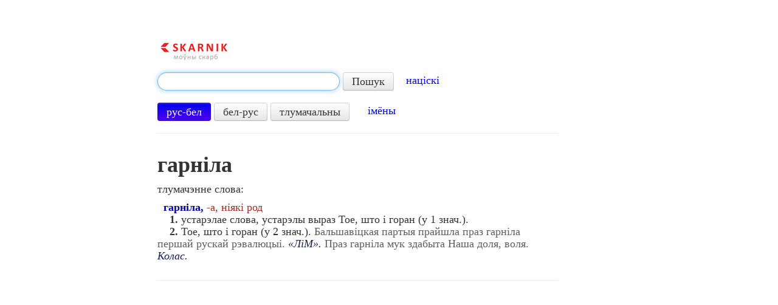

--- FILE ---
content_type: text/html; charset=UTF-8
request_url: https://www.skarnik.by/tsbm/16777
body_size: 3745
content:
<!DOCTYPE html>
<html>
<head>
    <meta http-equiv="Content-Type" content="text/html; charset=utf-8"/>
    <title>гарніла — тлумачэнне слова</title>
    <meta name="description"
          content="Што значыць слова «гарніла» — значэнне ў Скарніку (усё, што яно азначае)."/>
    <meta name="keywords" content="слова гарніла тлумачэнне, што азначае гарніла, што значыць гарніла,
    значэнне слова гарніла"/>

    <link rel="shortcut icon" href="https://www.skarnik.by/static/favicon.ico" type="image/x-icon">
    <link href="https://www.skarnik.by/static/style.css" rel="stylesheet" type="text/css"/>
    <link type="text/css" href="https://www.skarnik.by/static/css/ui-lightness/jquery-ui-1.8.22.custom.css"
          rel="stylesheet"/>
    <link href="https://www.skarnik.by/static/bootstrap/css/bootstrap.min.css" rel="stylesheet">
    <link href="https://www.skarnik.by/static/bootstrap/css/bootstrap-responsive.min.css" rel="stylesheet">
    <link rel="image_src" href="https://www.skarnik.by/static/logo.png"/>
    <!--[if lt IE 9]>
    <script src="https://www.skarnik.by/static/js/html5.js"></script>
    <![endif]-->
      <script type="text/javascript">var _gaq = _gaq || [];_gaq.push(['_setAccount', 'UA-32979906-1']);_gaq.push(['_trackPageview']);(function() {var ga = document.createElement('script'); ga.type = 'text/javascript'; ga.async = true;ga.src = ('https:' == document.location.protocol ? 'https://ssl' : 'http://www') + '.google-analytics.com/ga.js';var s = document.getElementsByTagName('script')[0]; s.parentNode.insertBefore(ga, s);})();</script>
    <script async src="https://pagead2.googlesyndication.com/pagead/js/adsbygoogle.js?client=ca-pub-9127717658070146"
     crossorigin="anonymous"></script>
</head>
<body onLoad="document.getElementById('q').focus();">
<div class="container-fluid">

    <div class="row-fluid">
        <div class="span2 block-left">
        </div>
		
        <div class="span8">
            <div class="row-fluid">
                <div class="span10">
                    <a class="logo-new" href="/"><img alt="Skarnik"
                                                      src="https://www.skarnik.by/static/logo.png"/></a>

                    
                        <form class="form-search" action="/search" method="GET">
                            <input type="text" class="input-xlarge search-query"
                                   name="term" id="q" data-provide="typeahead"
                                   data-source="/search_json">
                            <input type="hidden" name="lang" id="lang" value="rus">
                            <button type="submit" class="btn">Пошук</button>
							&nbsp;&nbsp;&nbsp;<a href="https://starnik.by/pravapis">націскі</a>
                        </form>
                        <a class="btn btn-lang" id="rusbel">рус-бел</a>
                        <a class="btn btn-lang" id="belrus">бел-рус</a>
                        <a class="btn btn-lang" id="beld">тлумачальны</a>
                        &nbsp;&nbsp;&nbsp;&nbsp; <a href="http://www.skarnik.by/names">імёны</a>
                    

                    
					
					<hr>

                </div>
            </div>
			
            <div class="row-fluid">
                <div class="span10">
                    
    <div id="tgt">
        
            <h1><span id="src">гарніла</span></h1>
            <p>тлумачэнне слова:</p>
            <p id="trn">
                &nbsp;&nbsp;<strong><font color="0000A0">гарніла,</font></strong><font color="A52A2A"> -а, ніякі род</font></br>&nbsp;&nbsp;&nbsp;&nbsp;<strong>1.</strong> устарэлае слова, устарэлы выраз Тое, што і горан (у 1 знач.).</br>&nbsp;&nbsp;&nbsp;&nbsp;<strong>2.</strong> Тое, што і горан (у 2 знач.). <font color="5f5f5f">Бальшавіцкая партыя прайшла праз гарніла першай рускай рэвалюцыі.</font> <i><font color="151B54">«ЛіМ».</font></i> <font color="5f5f5f">Праз гарніла мук здабыта Наша доля, воля.</font> <i><font color="151B54">Колас.</font></i>
            </p>
        
        <div id="promo">
            <a target="_blank" href="https://play.google.com/store/apps/details?id=by.mazokaleh.skarnik">
                <img src="/static/ic_launcher.png" alt=""/>
                <span>Усталюйце новую праграму Скарніка!</span>
            </a>
        </div>
    </div>

                </div>
            </div>

            <div class="row-fluid">
                <div class="span10">

                    <hr>

                    
        
    

                    <hr>

                    <span class="h1">&nbsp;</span>

                    <p><a href="/">Русско-белорусский словарь</a> «Скарнік» | слов в базе: 107141</p>

                    <p>
                        &nbsp;&nbsp;&nbsp;&nbsp;&nbsp;<a href="http://www.skarnik.by/bukva/%D0%90">А</a>
                        <a href="http://www.skarnik.by/bukva/%D0%91">Б</a>
                        <a href="http://www.skarnik.by/bukva/%D0%92">В</a>
                        <a href="http://www.skarnik.by/bukva/%D0%93">Г</a>
                        <a href="http://www.skarnik.by/bukva/%D0%94">Д</a>
                        <a href="http://www.skarnik.by/bukva/%D0%95">Е</a>
                        <a href="http://www.skarnik.by/bukva/%D0%81">Ё</a>
                        <a href="http://www.skarnik.by/bukva/%D0%96">Ж</a>
                        <a href="http://www.skarnik.by/bukva/%D0%97">З</a>
                        <a href="http://www.skarnik.by/bukva/%D0%98">И</a>
                        <a href="http://www.skarnik.by/bukva/%D0%99">Й</a>
                        <a href="http://www.skarnik.by/bukva/%D0%9A">К</a>
                        <a href="http://www.skarnik.by/bukva/%D0%9B">Л</a>
                        <a href="http://www.skarnik.by/bukva/%D0%9C">М</a>
                        <a href="http://www.skarnik.by/bukva/%D0%9D">Н</a>
                        <a href="http://www.skarnik.by/bukva/%D0%9E">О</a>
                        <a href="http://www.skarnik.by/bukva/%D0%9F">П</a>
                        <a href="http://www.skarnik.by/bukva/%D0%A0">Р</a>
                        <a href="http://www.skarnik.by/bukva/%D0%A1">С</a>
                        <a href="http://www.skarnik.by/bukva/%D0%A2">Т</a>
                        <a href="http://www.skarnik.by/bukva/%D0%A3">У</a>
                        <a href="http://www.skarnik.by/bukva/%D0%A4">Ф</a>
                        <a href="http://www.skarnik.by/bukva/%D0%A5">Х</a>
                        <a href="http://www.skarnik.by/bukva/%D0%A6">Ц</a>
                        <a href="http://www.skarnik.by/bukva/%D0%A7">Ч</a>
                        <a href="http://www.skarnik.by/bukva/%D0%A8">Ш</a>
                        <a href="http://www.skarnik.by/bukva/%D0%A9">Щ</a>
                        <a href="http://www.skarnik.by/bukva/%D0%AD">Э</a>
                        <a href="http://www.skarnik.by/bukva/%D0%AE">Ю</a>
                        <a href="http://www.skarnik.by/bukva/%D0%AF">Я</a>
                        </p>

                    <p><a href="/belrus">Белорусско-русский словарь</a> «Скарнік» | слов в базе: 112462
                    </p>

                    <p>
                        &nbsp;&nbsp;&nbsp;&nbsp;&nbsp;<a href="http://www.skarnik.by/litara/%D0%90">А</a>
                        <a href="http://www.skarnik.by/litara/%D0%91">Б</a>
                        <a href="http://www.skarnik.by/litara/%D0%92">В</a>
                        <a href="http://www.skarnik.by/litara/%D0%93">Г</a>
                        <a href="http://www.skarnik.by/litara/%D0%94">Д</a>
                        <a href="http://www.skarnik.by/litara/%D0%95">Е</a>
                        <a href="http://www.skarnik.by/litara/%D0%81">Ё</a>
                        <a href="http://www.skarnik.by/litara/%D0%96">Ж</a>
                        <a href="http://www.skarnik.by/litara/%D0%97">З</a>
                        <a href="http://www.skarnik.by/litara/%D0%86">І</a>
                        <a href="http://www.skarnik.by/litara/%D0%99">Й</a>
                        <a href="http://www.skarnik.by/litara/%D0%9A">К</a>
                        <a href="http://www.skarnik.by/litara/%D0%9B">Л</a>
                        <a href="http://www.skarnik.by/litara/%D0%9C">М</a>
                        <a href="http://www.skarnik.by/litara/%D0%9D">Н</a>
                        <a href="http://www.skarnik.by/litara/%D0%9E">О</a>
                        <a href="http://www.skarnik.by/litara/%D0%9F">П</a>
                        <a href="http://www.skarnik.by/litara/%D0%A0">Р</a>
                        <a href="http://www.skarnik.by/litara/%D0%A1">С</a>
                        <a href="http://www.skarnik.by/litara/%D0%A2">Т</a>
                        <a href="http://www.skarnik.by/litara/%D0%A3">У</a>
                        <a href="http://www.skarnik.by/litara/%D0%A4">Ф</a>
                        <a href="http://www.skarnik.by/litara/%D0%A5">Х</a>
                        <a href="http://www.skarnik.by/litara/%D0%A6">Ц</a>
                        <a href="http://www.skarnik.by/litara/%D0%A7">Ч</a>
                        <a href="http://www.skarnik.by/litara/%D0%A8">Ш</a>
                        <a href="http://www.skarnik.by/litara/%D0%AD">Э</a>
                        <a href="http://www.skarnik.by/litara/%D0%AE">Ю</a>
                        <a href="http://www.skarnik.by/litara/%D0%AF">Я</a>
                        </p>

                    <p><a href="/tsbm">Тлумачальны слоўнік беларускай мовы</a> | слоў у базе: 96698</p>

                    <p>
                        &nbsp;&nbsp;&nbsp;&nbsp;&nbsp;<a href="http://www.skarnik.by/litara-tsbm/%D0%90">А</a>
                        <a href="http://www.skarnik.by/litara-tsbm/%D0%91">Б</a>
                        <a href="http://www.skarnik.by/litara-tsbm/%D0%92">В</a>
                        <a href="http://www.skarnik.by/litara-tsbm/%D0%93">Г</a>
                        <a href="http://www.skarnik.by/litara-tsbm/%D0%94">Д</a>
                        <a href="http://www.skarnik.by/litara-tsbm/%D0%95">Е</a>
                        <a href="http://www.skarnik.by/litara-tsbm/%D0%81">Ё</a>
                        <a href="http://www.skarnik.by/litara-tsbm/%D0%96">Ж</a>
                        <a href="http://www.skarnik.by/litara-tsbm/%D0%97">З</a>
                        <a href="http://www.skarnik.by/litara-tsbm/%D0%86">І</a>
                        <a href="http://www.skarnik.by/litara-tsbm/%D0%99">Й</a>
                        <a href="http://www.skarnik.by/litara-tsbm/%D0%9A">К</a>
                        <a href="http://www.skarnik.by/litara-tsbm/%D0%9B">Л</a>
                        <a href="http://www.skarnik.by/litara-tsbm/%D0%9C">М</a>
                        <a href="http://www.skarnik.by/litara-tsbm/%D0%9D">Н</a>
                        <a href="http://www.skarnik.by/litara-tsbm/%D0%9E">О</a>
                        <a href="http://www.skarnik.by/litara-tsbm/%D0%9F">П</a>
                        <a href="http://www.skarnik.by/litara-tsbm/%D0%A0">Р</a>
                        <a href="http://www.skarnik.by/litara-tsbm/%D0%A1">С</a>
                        <a href="http://www.skarnik.by/litara-tsbm/%D0%A2">Т</a>
                        <a href="http://www.skarnik.by/litara-tsbm/%D0%A3">У</a>
                        <a href="http://www.skarnik.by/litara-tsbm/%D0%A4">Ф</a>
                        <a href="http://www.skarnik.by/litara-tsbm/%D0%A5">Х</a>
                        <a href="http://www.skarnik.by/litara-tsbm/%D0%A6">Ц</a>
                        <a href="http://www.skarnik.by/litara-tsbm/%D0%A7">Ч</a>
                        <a href="http://www.skarnik.by/litara-tsbm/%D0%A8">Ш</a>
                        <a href="http://www.skarnik.by/litara-tsbm/%D0%AD">Э</a>
                        <a href="http://www.skarnik.by/litara-tsbm/%D0%AE">Ю</a>
                        <a href="http://www.skarnik.by/litara-tsbm/%D0%AF">Я</a>
                        </p>

                    <p>
                        <br>
						el-skrynka: <a href="mailto:lit.serge2@gmail.com">lit.serge2@gmail.com</a>
						
                        
                    </p>
					
					

                    
    

                </div>
            </div>
            <div class="block-bottom">
				
    <hr/>
    
    <span class="h1">&nbsp;</span>

			</div>
        </div>

        
		
    </div>
</div>

<script src="https://www.skarnik.by/static/js/jquery-1.7.2.min.js"></script>
<script src="https://www.skarnik.by/static/js/jquery.cookie.js"></script>
<script src="https://www.skarnik.by/static/js/jquery.hotkeys.js"></script>
<script src="https://www.skarnik.by/static/bootstrap/js/bootstrap.min.js"></script>
<script type="text/javascript"
        src="https://www.skarnik.by/static/js/jquery-ui-1.8.22.custom.min.js"></script>

<script type="text/javascript" language="javascript">
    $(function () {
        var qInput = $("#q");
        qInput.autocomplete({
            minLength: 2,
            source: function (request, response) {
                $.ajax({
                    url: 'https://www.skarnik.by/search_json',
                    dataType: 'json',
                    data: {
                        term: request.term,
                        lang: $.cookie('lang')
                    },
                    success: function (data) {
                        response(data);
                    }
                });
            },
            select: function (event, ui) {
                $("#q").val(ui.item.value);
                $("form.form-search").submit();
            }
        });

        $('#rusbel').click(function () {
            var self = $(this);
            self.addClass('btn-primary');
            $('#belrus').removeClass('btn-primary');
            $('#beld').removeClass('btn-primary');
            $('#lang').val('rus');
            $.cookie('lang', 'rus', {expires: 7, path: '/'});
        });

        $('#belrus').click(function () {
            var self = $(this);
            self.addClass('btn-primary');
            $('#rusbel').removeClass('btn-primary');
            $('#beld').removeClass('btn-primary');
            $('#lang').val('bel');
            $.cookie('lang', 'bel', {expires: 7, path: '/'});
        });

        $('#beld').click(function () {
            var self = $(this);
            self.addClass('btn-primary');
            $('#rusbel').removeClass('btn-primary');
            $('#belrus').removeClass('btn-primary');
            $('#lang').val('beld');
            $.cookie('lang', 'beld', {expires: 7, path: '/'});
        });

        if ($.cookie('lang') != 'bel' &&
                $.cookie('lang') != 'rus' &&
                $.cookie('lang') != 'beld') {
            $.cookie('lang', 'rus', {expires: 7, path: '/'});
        }

        if ($.cookie('lang') == 'bel') {
            $('#belrus').click();
        } else if ($.cookie('lang') == 'beld') {
            $('#beld').click();
        } else {
            $('#rusbel').click();
        }

        // Hotkey lang switch
        var event = "keyup";
        var hotkey = "ctrl+z";
        var hotkey2 = "alt+z";
        var switchLang = function () {
            qInput.focus();
            var buttons = $("a.btn-lang");
            for (var i = 0; i < buttons.length; i++) {
                var button = $(buttons[i]);
                if (button.hasClass('btn-primary')) {
                    if (i == 0) {
                        $(buttons[1]).trigger("click");
                        qInput.autocomplete("close");
                        qInput.autocomplete("search");
                        break;
                    }
                    if (i == 1) {
                        $(buttons[2]).trigger("click");
                        qInput.autocomplete("close");
                        qInput.autocomplete("search");
                        break;
                    }
                    if (i == 2) {
                        $(buttons[0]).trigger("click");
                        qInput.autocomplete("close");
                        qInput.autocomplete("search");
                        break;
                    }
                }
            }
        };
        $(document).bind(event, hotkey, switchLang);
        qInput.bind(event, hotkey, switchLang);
        $(document).bind(event, hotkey2, switchLang);
        qInput.bind(event, hotkey2, switchLang);

        // Hide promo block
        $("div#promo").hide();
    });
</script>



</body>
</html>

--- FILE ---
content_type: text/html; charset=utf-8
request_url: https://www.google.com/recaptcha/api2/aframe
body_size: 267
content:
<!DOCTYPE HTML><html><head><meta http-equiv="content-type" content="text/html; charset=UTF-8"></head><body><script nonce="8nDPamJC0-4jxoCi8CUU1Q">/** Anti-fraud and anti-abuse applications only. See google.com/recaptcha */ try{var clients={'sodar':'https://pagead2.googlesyndication.com/pagead/sodar?'};window.addEventListener("message",function(a){try{if(a.source===window.parent){var b=JSON.parse(a.data);var c=clients[b['id']];if(c){var d=document.createElement('img');d.src=c+b['params']+'&rc='+(localStorage.getItem("rc::a")?sessionStorage.getItem("rc::b"):"");window.document.body.appendChild(d);sessionStorage.setItem("rc::e",parseInt(sessionStorage.getItem("rc::e")||0)+1);localStorage.setItem("rc::h",'1769408800903');}}}catch(b){}});window.parent.postMessage("_grecaptcha_ready", "*");}catch(b){}</script></body></html>